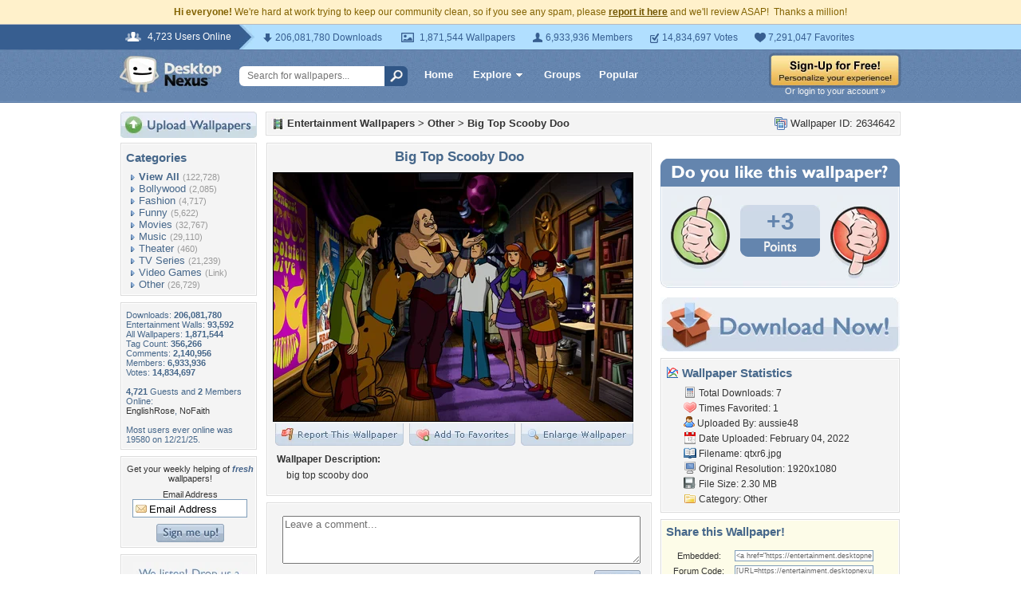

--- FILE ---
content_type: text/html; charset=utf-8
request_url: https://www.google.com/recaptcha/api2/aframe
body_size: 268
content:
<!DOCTYPE HTML><html><head><meta http-equiv="content-type" content="text/html; charset=UTF-8"></head><body><script nonce="4jEzGv3elmcZBJejFQ0f9g">/** Anti-fraud and anti-abuse applications only. See google.com/recaptcha */ try{var clients={'sodar':'https://pagead2.googlesyndication.com/pagead/sodar?'};window.addEventListener("message",function(a){try{if(a.source===window.parent){var b=JSON.parse(a.data);var c=clients[b['id']];if(c){var d=document.createElement('img');d.src=c+b['params']+'&rc='+(localStorage.getItem("rc::a")?sessionStorage.getItem("rc::b"):"");window.document.body.appendChild(d);sessionStorage.setItem("rc::e",parseInt(sessionStorage.getItem("rc::e")||0)+1);localStorage.setItem("rc::h",'1768924963629');}}}catch(b){}});window.parent.postMessage("_grecaptcha_ready", "*");}catch(b){}</script></body></html>